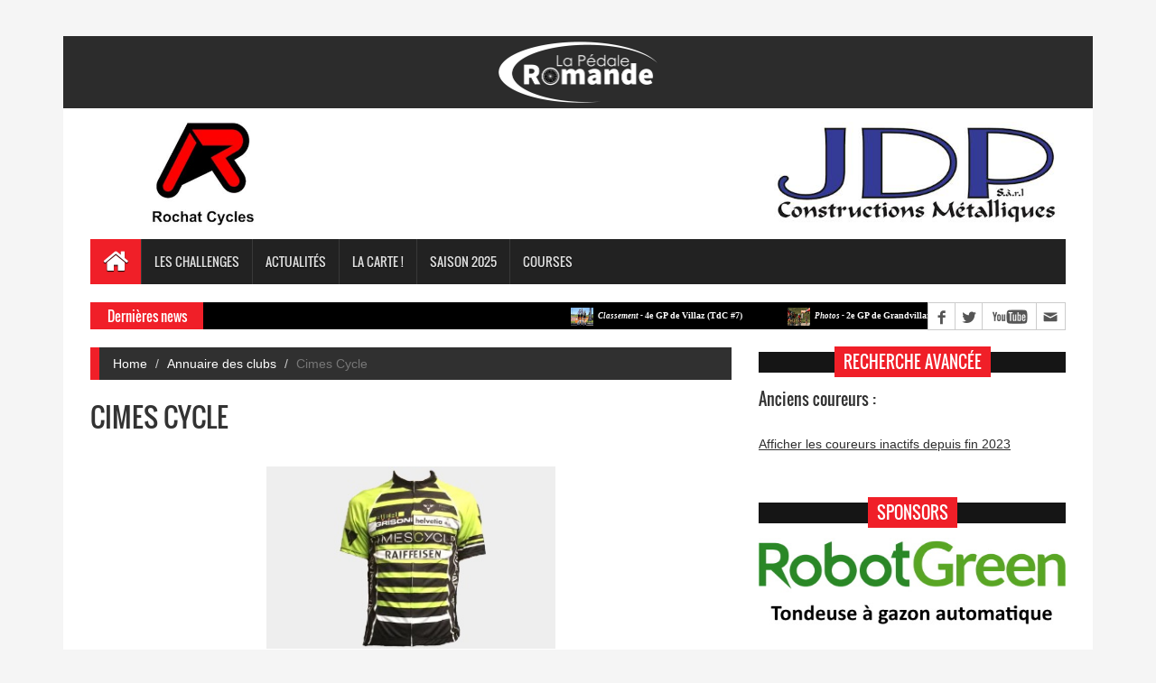

--- FILE ---
content_type: text/html; charset=UTF-8
request_url: https://www.pedale-romande.ch/index_club.php?id_club=50
body_size: 24707
content:
<!DOCTYPE html>
<html>
<head>
<title>Cimes Cycle  - Fiche du club</title>
<meta charset="utf-8">
<meta http-equiv="X-UA-Compatible" content="IE=edge">
<meta name="viewport" content="width=device-width, initial-scale=1">
<link rel="icon" type="image/png" href="/images/favicon.png" />

<meta name="twitter:card" content="summary">
<meta name="twitter:site" content="@SwissBChallenge">
<meta name="twitter:creator" content="@SwissBChallenge">
<meta name="twitter:title" content="Cimes Cycle  - Fiche du club">
<meta name="twitter:description" content="Retrouvez tous les coureurs de Cimes Cycle  cette saison.">
<meta name="twitter:image" content="https://www.pedale-romande.ch/images/img_maillot/1485596599.jpg">

<meta property="og:url" content="https://www.pedale-romande.ch/index_club.php?id_club=50" />
<meta property="og:type" content="article" />
<meta property="og:title" content="Cimes Cycle  - Fiche du club" />
<meta property="og:description" content="Retrouvez tous les coureurs de Cimes Cycle  cette saison." />
<meta property="og:image" content="https://www.pedale-romande.ch/images/img_maillot/1485596599.jpg" />
<meta property="og:image:width" content="600" />
<meta property="og:image:height" content="400" />

<link rel="stylesheet" type="text/css" href="assets/css/bootstrap.min.css">
<link rel="stylesheet" type="text/css" href="assets/css/font-awesome.min.css">
<link rel="stylesheet" type="text/css" href="assets/css/animate.css">
<link rel="stylesheet" type="text/css" href="assets/css/font.css">
<link rel="stylesheet" type="text/css" href="assets/css/li-scroller.css">
<link rel="stylesheet" type="text/css" href="assets/css/slick.css">
<link rel="stylesheet" type="text/css" href="assets/css/jquery.fancybox.css">
<link rel="stylesheet" type="text/css" href="assets/css/theme.css">
<link rel="stylesheet" type="text/css" href="assets/css/style.css">
<!--[if lt IE 9]>
<script src="assets/js/html5shiv.min.js"></script>
<script src="assets/js/respond.min.js"></script>
<![endif]-->
<!-- Global site tag (gtag.js) - Google Analytics -->
<script async src="https://www.googletagmanager.com/gtag/js?id=UA-72825117-3"></script>
<script>
  window.dataLayer = window.dataLayer || [];
  function gtag(){dataLayer.push(arguments);}
  gtag('js', new Date());

  gtag('config', 'UA-72825117-3');
</script>
</head>
﻿﻿<body>
<!-- SDK FACEBOOK -->
<script>
  window.fbAsyncInit = function() {
    FB.init({
      appId            : '1058002247711689',
      autoLogAppEvents : true,
      xfbml            : true,
      version          : 'v2.11'
    });
  };

  (function(d, s, id){
     var js, fjs = d.getElementsByTagName(s)[0];
     if (d.getElementById(id)) {return;}
     js = d.createElement(s); js.id = id;
     js.src = "https://connect.facebook.net/en_US/sdk.js";
     fjs.parentNode.insertBefore(js, fjs);
   }(document, 'script', 'facebook-jssdk'));
</script>

﻿<div id="preloader">
  <div id="status">&nbsp;</div>
</div>
<!--<a class="scrollToTop" href="#"><i class="fa fa-angle-up"></i></a>-->
<div class="container">
  <header id="header">
    <div class="row">
      <div class="col-lg-12 col-md-12 col-sm-12">
        <div class="header_top" style="height:80px;">
         <!-- <div class="header_top_left">-->
			<ul class="top_nav">
              <center><a href="index.php"><li><img src="images/logo2.jpg" style="height:80px;" alt=""></li></a></center>
            </ul>
            <!--<ul class="top_nav">
              <li><a href="index.php">Route</a></li>
              <li><a href="#">Piste</a></li>
              <li><a href="#">VTT</a></li>
              <li><a href="#">Cross</a></li>
            </ul>-->
          <!--</div>-->
          <div class="header_top_right" style="width:100%;">
            <p><!--Site en migration. Actuellement, 40% du contenu est consultable (Màj : 01/02/2018)--></p>
          </div>
        </div>
      </div>
      <div class="col-lg-12 col-md-12 col-sm-12">
        <div class="header_bottom">
          <div class="logo_area"><a target="_blank" href="https://www.rochat-cycles.ch/" class="logo"><img style="max-height:115px;" src="images/img_pub/1711967995.jpg" alt=""></a></div>
          <div class="add_banner"><a target="_blank" href="https://www.jdp-metal.ch/"><img style="height:130%; width:auto; margin-left:auto; margin-top:-0px" src="images/img_pub/1744303756.jpg" /></a></div>
        </div>
      </div>
    </div>
  </header>
  <section id="navArea">
    <nav class="navbar navbar-inverse" role="navigation">
      <div class="navbar-header">
        <button type="button" class="navbar-toggle collapsed" data-toggle="collapse" data-target="#navbar" aria-expanded="false" aria-controls="navbar"> <span class="sr-only">Toggle navigation</span> <span class="icon-bar"></span> <span class="icon-bar"></span> <span class="icon-bar"></span> </button>
      </div>
      <div id="navbar" class="navbar-collapse collapse">
        <ul class="nav navbar-nav main_nav">
          <li class="active"><a href="index.php"><span class="fa fa-home desktop-home"></span><span class="mobile-show">Home</span></a></li>
          <li class="dropdown"> <a href="#" class="dropdown-toggle" data-toggle="dropdown" role="button" aria-expanded="false">Les challenges</a>
            <ul class="dropdown-menu" role="menu">
              <li><a href="index_challenge_indiv.php">Challenge masculin</a></li>
              <li><a href="index_challenge_feminin.php">Challenge féminin</a></li>
              <li><a href="index_challenge_club.php">Challenge des clubs</a></li>
              <li><a href="index_challenge_juniors.php">Challenge des juniors</a></li>
              <li><a href="index_challenge_regio.php">Challenge régional</a></li>
			  <li><a href="index_challenge_canton.php">Challenge cantonal</a></li>
            </ul>
          </li> 
		  
		  <li class="dropdown"> <a href="#" class="dropdown-toggle" data-toggle="dropdown" role="button" aria-expanded="false">Actualités</a>
			<ul class="dropdown-menu" role="menu">
			  <li><a href="index_news.php">News</a></li>
			  <li><a href="calendrier.php">Calendrier</a></li>
			  <li><a href="index_classements.php">Résultats</a></li>
			</ul>
		  </li>  
		  
		   <li class="dropdown"> <a href="carte.php" class="dropdown-toggle" data-toggle="dropdown" role="button" aria-expanded="false">La Carte !</a>
			<ul class="dropdown-menu" role="menu">
			  <li><a href="carte.php">Obtenir "La Carte !"</a></li>
			  <li><a href="carte_avantages.php">Commerces participants</a></li>
			  <li><a href="carte_buts.php">Buts et philosophie</a></li>
			  <li><a href="carte_conditions.php">Conditions générales</a></li>
			</ul>
		</li>
		  
		  <li class="dropdown"> <a href="#" class="dropdown-toggle" data-toggle="dropdown" role="button" aria-expanded="false">Saison 2025</a>
			<ul class="dropdown-menu" role="menu">
			  <li><a href="annuaire_coureurs.php">Annuaire des coureurs</a></li>
			  <li><a href="annuaire_clubs.php">Annuaire des clubs</a></li>
			  <li><a href="annuaire_teams.php">Annuaire des teams route</a></li>
			  <li><a href="sponsors.php">Nos sponsors</a></li>
			</ul>
		</li>
			
		<li class="dropdown"> <a href="#" class="dropdown-toggle" data-toggle="dropdown" role="button" aria-expanded="false">Courses</a>
			<ul class="dropdown-menu" role="menu">
			  <li><a href="organisations.php">Nos organisations</a></li>
			  <li><a href="tdc.php">Tour du Canton de Fribourg</a></li>
			  <li><a href="gdr.php">Giron du Rhône</a></li>
			  <li><a href="gdnv.php">Giron du Nord Vaudois</a></li>
			  <li><a href="autres.php">Prix Wanner Cycles</a></li>
			</ul>
		</li>  

        </ul>
      </div>
    </nav>
  </section>
  <section id="newsSection">
    <div class="row">
      <div class="col-lg-12 col-md-12">
        <div class="latest_newsarea"> <span>Dernières news</span>
          <ul id="ticker01" class="news_sticker">
									<li><a href="classement.php?id_course=2138"><img src="images/img_news/1757307761.jpg" alt=""><i style='font-size:0.9em'>Classement - </i>4e GP de Villaz (TdC #7)</a></li>
											<li><a href="news.php?id_news=483"><img src="images/img_news/1757095992.jpg" alt=""><i style='font-size:0.9em'>Photos - </i>2e GP de Grandvillard : les photos ! </a></li>
											<li><a href="classement.php?id_course=2140"><img src="images/img_news/1756706095.jpg" alt=""><i style='font-size:0.9em'>Classement - </i>2e GP de Grandvillard (TdC #6)</a></li>
											<li><a href="classement.php?id_course=2139"><img src="images/img_news/1756394425.jpg" alt=""><i style='font-size:0.9em'>Classement - </i>4e GP du Gibloux (TdC #5)</a></li>
											<li><a href="classement.php?id_course=2141"><img src="images/img_news/1756096690.jpg" alt=""><i style='font-size:0.9em'>Classement - </i>5e GP de Porsel (TdC #4)</a></li>
											<li><a href="news.php?id_news=482"><img src="images/img_news/1751712410.jpg" alt=""><i style='font-size:0.9em'>Photos - </i>Men's & Women's Night Crit #3 : les photos !</a></li>
											<li><a href="classement.php?id_course=2137"><img src="images/img_news/1751618991.jpg" alt=""><i style='font-size:0.9em'>Classement - </i>Men's & Women's Night Crit #3</a></li>
											<li><a href="classement.php?id_course=2136"><img src="images/img_news/1750323642.jpg" alt=""><i style='font-size:0.9em'>Classement - </i>Men's & Women's Night Crit #2</a></li>
											<li><a href="news.php?id_news=481"><img src="images/img_news/1749292504.jpg" alt=""><i style='font-size:0.9em'>Photos - </i>Men's & Women's Night Crit #1 : les images !</a></li>
											<li><a href="classement.php?id_course=2134"><img src="images/img_news/1749128379.jpg" alt=""><i style='font-size:0.9em'>Classement - </i>Men's & Women's Night Crit #1</a></li>
					          </ul>
          <div class="social_area">
            <ul class="social_nav">
              <li class="facebook"><a target="_blank" href="https://www.facebook.com/PedaleRomande/"></a></li>
              <li class="twitter"><a target="_blank" href="https://twitter.com/PedaleRomande"></a></li>
              <!--<li class="flickr"><a href="#"></a></li>
              <li class="pinterest"><a href="#"></a></li>
              <li class="googleplus"><a href="#"></a></li>
              <li class="vimeo"><a href="#"></a></li>-->
              <li class="youtube"><a target="_blank" href="https://www.youtube.com/channel/UCzy3fl2Bb3MEArR62QF29Yw"></a></li>
              <li class="mail"><a href="contact.php"></a></li>
            </ul>
          </div>
        </div>
      </div>
    </div>
  </section>
  <section id="contentSection">
    <div class="row">
      <div class="col-lg-8 col-md-8 col-sm-8" style="min-height:470px;">
        <div class="left_content">
          <div class="single_page">
            <ol class="breadcrumb">
              <li><a href="index.php">Home</a></li>
			  <li><a href="annuaire_coureurs.php">Annuaire des clubs</a></li>
              <li class="active">Cimes Cycle </li>
            </ol>
            <h1>Cimes Cycle </h1><br />
			
			<div class="single_page_content"> <img class="img-center" style="max-width:320px; height:auto;" src="images/img_maillot/1485596599.jpg" alt="">
				<center><table style="width:100%; max-width:320px;">
					<tr>
						<td style="font-size:1.2em; font-family:'Oswald',sans-serif;">Localisation : NEUCHÂTEL</td>
						<td style="text-align:right;"><img src="images/img_pays/neuchatel.png" style="vertical-align:middle; margin-top:-0.25em;"/></td>
					</tr>
				</table></center><br />
				<center><table style="width:100%; max-width:320px;">
											<tr>
							<td style="font-size:1.2em; font-family:'Oswald',sans-serif; padding-top: 8px;">Contact : </td>
							<td style="font-size:1.2em; font-family:'Oswald',sans-serif; padding-top: 8px;">Claude-Alain ROY</td>
						</tr>
																<tr>
							<td style="font-size:1.2em; font-family:'Oswald',sans-serif; padding-top: 8px;">Téléphone : </td>
							<td style="font-size:1.2em; font-family:'Oswald',sans-serif; padding-top: 8px;">079/960 94 50</td>
						</tr>
																<tr>
							<td style="font-size:1.2em; font-family:'Oswald',sans-serif; padding-top: 8px;">E-mail : </td>
							<td style="font-size:1.2em; font-family:'Oswald',sans-serif; padding-top: 8px;">claude-alain.roy@ne.ch</td>
						</tr>
																<tr>
							<td style="font-size:1.2em; font-family:'Oswald',sans-serif; padding-top: 8px;">Site web : </td>
							<td style="font-size:1.2em; font-family:'Oswald',sans-serif; padding-top: 8px;"><a href="https://www.cimescycle.com">https://www.cimescycle.com</a></td>
						</tr>
									</table></center>
				
				
				<hr />
				
				<h3>Coureurs :</h3>
				<table style="width:100%;">
											<tr>
								<td style="padding: 2px;" align="left">
									<span id="small_size_off" style="font-size:1.2em;">
										- <a href="index_coureur.php?id_coureur=414">NAPPIOT Théo</a>
									</span>
									<span id="small_size_on" style="letter-spacing:-0.06em;">
										- <a href="index_coureur.php?id_coureur=414">NAPPIOT Théo</a>
									</span>
								</td>
								<td style=" padding: 2px;">&nbsp;</td>
								<td style="padding: 2px;">
									<span id="small_size_off" style="font-size:1.2em;">
										15 ans&nbsp;
									</span>
									<span id="small_size_on" style="letter-spacing:-0.06em;">
										15 ans&nbsp;
									</span>
								</td>
							</tr>
													<tr>
								<td style="padding: 2px;" align="left">
									<span id="small_size_off" style="font-size:1.2em;">
										- <a href="index_coureur.php?id_coureur=477">KULLMANN Ryan</a>
									</span>
									<span id="small_size_on" style="letter-spacing:-0.06em;">
										- <a href="index_coureur.php?id_coureur=477">KULLMANN Ryan</a>
									</span>
								</td>
								<td style=" padding: 2px;">&nbsp;</td>
								<td style="padding: 2px;">
									<span id="small_size_off" style="font-size:1.2em;">
										17 ans&nbsp;
									</span>
									<span id="small_size_on" style="letter-spacing:-0.06em;">
										17 ans&nbsp;
									</span>
								</td>
							</tr>
													<tr>
								<td style="padding: 2px;" align="left">
									<span id="small_size_off" style="font-size:1.2em;">
										- <a href="index_coureur.php?id_coureur=460">JEANMAIRE Laélia</a>
									</span>
									<span id="small_size_on" style="letter-spacing:-0.06em;">
										- <a href="index_coureur.php?id_coureur=460">JEANMAIRE Laélia</a>
									</span>
								</td>
								<td style=" padding: 2px;">&nbsp;</td>
								<td style="padding: 2px;">
									<span id="small_size_off" style="font-size:1.2em;">
										18 ans&nbsp;
									</span>
									<span id="small_size_on" style="letter-spacing:-0.06em;">
										18 ans&nbsp;
									</span>
								</td>
							</tr>
													<tr>
								<td style="padding: 2px;" align="left">
									<span id="small_size_off" style="font-size:1.2em;">
										- <a href="index_coureur.php?id_coureur=449">SCHMID Inès</a>
									</span>
									<span id="small_size_on" style="letter-spacing:-0.06em;">
										- <a href="index_coureur.php?id_coureur=449">SCHMID Inès</a>
									</span>
								</td>
								<td style=" padding: 2px;">&nbsp;</td>
								<td style="padding: 2px;">
									<span id="small_size_off" style="font-size:1.2em;">
										21 ans&nbsp;
									</span>
									<span id="small_size_on" style="letter-spacing:-0.06em;">
										21 ans&nbsp;
									</span>
								</td>
							</tr>
													<tr>
								<td style="padding: 2px;" align="left">
									<span id="small_size_off" style="font-size:1.2em;">
										- <a href="index_coureur.php?id_coureur=92">BALMER Alexandre</a>
									</span>
									<span id="small_size_on" style="letter-spacing:-0.06em;">
										- <a href="index_coureur.php?id_coureur=92">BALMER Alexandre</a>
									</span>
								</td>
								<td style=" padding: 2px;">&nbsp;</td>
								<td style="padding: 2px;">
									<span id="small_size_off" style="font-size:1.2em;">
										25 ans&nbsp;
									</span>
									<span id="small_size_on" style="letter-spacing:-0.06em;">
										25 ans&nbsp;
									</span>
								</td>
							</tr>
													<tr>
								<td style="padding: 2px;" align="left">
									<span id="small_size_off" style="font-size:1.2em;">
										- <a href="index_coureur.php?id_coureur=425">ROY Pauline</a>
									</span>
									<span id="small_size_on" style="letter-spacing:-0.06em;">
										- <a href="index_coureur.php?id_coureur=425">ROY Pauline</a>
									</span>
								</td>
								<td style=" padding: 2px;">&nbsp;</td>
								<td style="padding: 2px;">
									<span id="small_size_off" style="font-size:1.2em;">
										26 ans&nbsp;
									</span>
									<span id="small_size_on" style="letter-spacing:-0.06em;">
										26 ans&nbsp;
									</span>
								</td>
							</tr>
													<tr>
								<td style="padding: 2px;" align="left">
									<span id="small_size_off" style="font-size:1.2em;">
										- <a href="index_coureur.php?id_coureur=220">BRECHBÜHL Jérémy</a>
									</span>
									<span id="small_size_on" style="letter-spacing:-0.06em;">
										- <a href="index_coureur.php?id_coureur=220">BRECHBÜHL Jérémy</a>
									</span>
								</td>
								<td style=" padding: 2px;">&nbsp;</td>
								<td style="padding: 2px;">
									<span id="small_size_off" style="font-size:1.2em;">
										35 ans&nbsp;
									</span>
									<span id="small_size_on" style="letter-spacing:-0.06em;">
										35 ans&nbsp;
									</span>
								</td>
							</tr>
													<tr>
								<td style="padding: 2px;" align="left">
									<span id="small_size_off" style="font-size:1.2em;">
										- <a href="index_coureur.php?id_coureur=497">GUIGNARD Pauline</a>
									</span>
									<span id="small_size_on" style="letter-spacing:-0.06em;">
										- <a href="index_coureur.php?id_coureur=497">GUIGNARD Pauline</a>
									</span>
								</td>
								<td style=" padding: 2px;">&nbsp;</td>
								<td style="padding: 2px;">
									<span id="small_size_off" style="font-size:1.2em;">
										45 ans&nbsp;
									</span>
									<span id="small_size_on" style="letter-spacing:-0.06em;">
										45 ans&nbsp;
									</span>
								</td>
							</tr>
										</table>

				<br /><center><a class="btn btn-theme" onclick="window.history.back();">Retour</a></center>
            </div>
			
			
			<div class="social_link">
              <ul class="sociallink_nav">
                <li><a href="#" id="shareBtn"><i class="fa fa-facebook"></i></a></li>
                <li><a href="https://twitter.com/intent/tweet/?url=https://www.pedale-romande.ch/index_club.php?id_club=50&text=Retrouvez tous les coureurs de Cimes Cycle  cette saison." target="_blank"><i class="fa fa-twitter"></i></a></li>
              </ul>
            </div>

          </div>
        </div>
      </div>
	  
	  <div class="col-lg-4 col-md-4 col-sm-4">
			<div class="latest_post">
			  <h2><span>Recherche avancée</span></h2>
				
				<div class="single_sidebar">
					<form method="POST" id="recherche_coureur" enctype="multipart/form-data">
					<input type="hidden" id="recherche_coureur_faite" name="recherche_coureur_faite" value="1"/> <!-- permet de savoir si recherche effectuée-->

					<h4>Anciens coureurs :</h4><br />

						
													<p><u><a href="javascript: submitform()">Afficher les coureurs inactifs depuis fin 2023</a></u></p>
							<input type="hidden" id="anciens_coureurs" name="anciens_coureurs" value='0' /><br />
												
					</form>
				</div>
			</div>
		</div>
	  
	  
	  <div class="col-lg-4 col-md-4 col-sm-4">
        <aside class="right_content">
		
		﻿<div class="single_sidebar">
	<h2><span>Sponsors</span></h2>
	<center style="margin-bottom:1.5em;"><a target="_blank" href="https://www.robotgreen.ch"><img style="max-width:100%; max-height:225px; height: auto;" src="images/img_pub/robotgreen.jpg" /></a></center>
	<center style="margin-bottom:1.5em;"><a target="_blank" href="https://www.patisserie-ronny.ch/"><img style="max-width:100%; max-height:225px; height: auto;" src="images/img_pub/ronny.jpg" /></a></center>
	<center style="margin-bottom:1.5em;"><a target="_blank" href="https://www.veloperfection.ch/"><img style="max-width:100%; max-height:225px; height: auto;" src="images/img_pub/vp.png" /></a></center>
</div>		﻿<div class="single_sidebar">
	<h2><span>Social</span></h2>
	<ul>
	  <li><a target="_blank" href="https://www.facebook.com/PedaleRomande/">Facebook</a></li>
	  <li><a target="_blank" href="https://twitter.com/PedaleRomande">Twitter</a></li>
	  <li><a target="_blank" href="https://www.youtube.com/channel/UCzy3fl2Bb3MEArR62QF29Yw">Youtube</a></li>
	  <!--<li><a href="#">RSS</a></li>-->
	</ul>
</div>        
        </aside>
      </div>
    </div>
  </section>
  
  ﻿<footer id="footer">
    <div class="footer_top">
      <div class="row">
	  
        <div class="col-lg-4 col-md-4 col-sm-4">
          <div class="footer_widget wow fadeInLeftBig">
            <h2>Contact</h2><br />
			<h4 style="font-size:1em;">Téléphone</h4>
            <p><a href="tel:+41795348024" style="color:#ccc;" onmouseover="this.style.color='#F01F28';" onmouseout="this.style.color='#ccc';"/>+41 79 534 80 24</p><br />
			<h4 style="font-size:1em;">E-mail</h4>
            <p><a href="mailto:pedale.romande@gmail.com" style="color:#ccc;" onmouseover="this.style.color='#F01F28';" onmouseout="this.style.color='#ccc';">pedale.romande@gmail.com</a></p><br />
            <h4><a href="contact.php" style="color:#ccc;" onmouseover="this.style.color='#F01F28';" onmouseout="this.style.color='#ccc';">Formulaire de contact</a></h4>
          </div>
        </div>
		
        <div class="col-lg-4 col-md-4 col-sm-4">
          <div class="footer_widget">
            <h2>En savoir plus</h2>
            <ul class="tag_nav">
              <!--<li><a target="_blank" href="docs/A_propos.pdf">À propos</a></li>
              <li><a target="_blank" href="docs/CharteRedactionnelle.pdf">Charte éditoriale</a></li>
			  <li><a target="_blank" href="docs/MentionsLegales.pdf">Mentions légales</a></li>-->
              <li><a target="_blank" href="docs/Emploi.pdf">Nous rejoindre</a></li>
              <!-- <li><a target="_blank" href="#">Organisateur ?</a></li> -->
             <!--  <li><a target="_blank" href="#">Publicité</a></li> -->
			  <li><a href="reglement.php">Réglement du Challenge</a></li>
            </ul>
          </div>
        </div>
		
		<div class="col-lg-4 col-md-4 col-sm-4">
		  <div class="footer_widget wow fadeInRightBig">
            <h2>Derniers tweets</h2>
			<a class="twitter-timeline" data-lang="fr" data-height="275px" data-link-color="#252525" href="https://twitter.com/PedaleRomande?ref_src=twsrc%5Etfw">Tweets by PedaleRomande</a> <script async src="https://platform.twitter.com/widgets.js" charset="utf-8"></script>
          </div>
        </div>
		
		
      </div>
    </div>
    <div class="footer_bottom">
      <p class="copyright">Copyright &copy; 2018 <a href="index.php">La Pédale Romande</a></p>
      <p class="developer"><a href="gestion.php"><font color="white">Gestion - La Carte !</font></a></p>
    </div>
</footer>  
</div>

<script type="text/javascript">
function submitform()
{
	if(document.getElementById('anciens_coureurs').value == 1){
		document.getElementById('anciens_coureurs').value = 0;
	}else{
		document.getElementById('anciens_coureurs').value = 1;
	}
	document.forms["recherche_coureur"].submit();
}
</script>
<script src="assets/js/jquery.min.js"></script> 
<script src="assets/js/wow.min.js"></script> 
<script src="assets/js/bootstrap.min.js"></script> 
<script src="assets/js/slick.min.js"></script> 
<script src="assets/js/jquery.li-scroller.1.0.js"></script> 
<script src="assets/js/jquery.newsTicker.min.js"></script> 
<script src="assets/js/jquery.fancybox.pack.js"></script> 
<script src="assets/js/custom.js"></script>
<!-- SCRIPT POUR PARTAGE FB -->
<script>
document.getElementById('shareBtn').onclick = function() {
  FB.ui({
    method: 'share',
    mobile_iframe: true,
    href: 'https://www.pedale-romande.ch/index_club.php?id_club=50',
  }, function(response){});
}
</script>
</body>
</html>

--- FILE ---
content_type: text/css
request_url: https://www.pedale-romande.ch/assets/css/theme.css
body_size: 2725
content:
.scrollToTop{background-color:#F01F28; color:#fff}
.scrollToTop:hover, .scrollToTop:focus{background-color:#fff; color:#F01F28; border-color:1px solid #F01F28}
.logo > span{color:#F01F28}
.navbar-inverse .navbar-nav > li > a:hover, .navbar-inverse .navbar-nav > li > a:focus{background-color:#2D318F}
.navbar-inverse .navbar-nav > .active > a, .navbar-inverse .navbar-nav > .active > a:hover, .navbar-inverse .navbar-nav > .active > a:focus{background-color:#F01F28}
.dropdown-menu > li > a:hover, .dropdown-menu > li > a:focus{background-color:#2D318F}
.navbar-inverse .navbar-nav > .open > a, .navbar-inverse .navbar-nav > .open > a:hover, .navbar-inverse .navbar-nav > .open > a:focus{background-color:#2D318F}
.dropdown-menu > li > a:hover, .dropdown-menu > li > a:focus{background-color:#2D318F}
.navbar-inverse .navbar-nav > .open > a, .navbar-inverse .navbar-nav > .open > a:hover, .navbar-inverse .navbar-nav > .open > a:focus{background-color:#2D318F}
.latest_newsarea span{background:none repeat scroll 0 0 #F01F28}
.latest_post > h2 span{background:none repeat scroll 0 0 #F01F28}
#prev-button{color:#F01F28}
#next-button{color:#F01F28}
.single_post_content > h2 span{background:none repeat scroll 0 0 #F01F28}
.single_sidebar > h2 span{ background:none repeat scroll 0 0 #F01F28}
.bsbig_fig figcaption a:hover{color:#F01F28}
.spost_nav .media-body > a:hover{color:#F01F28}
.cat-item a:hover{background-color:#F01F28}
.nav-tabs > li > a:hover, .nav-tabs > li > a:focus{background-color:#F01F28}
.nav-tabs > li.active > a, .nav-tabs > li.active > a:hover, .nav-tabs > li.active > a:focus{background-color:#F01F28}
.single_sidebar > ul > li a:hover{color:#F01F28}
.footer_widget > h2:hover{color:#F01F28}
.tag_nav li a:hover{color:#F01F28; border-color:#F01F28}
.copyright a:hover{color:#F01F28}
.post_commentbox a:hover, .post_commentbox span:hover{color:#F01F28}
.breadcrumb{border-left:10px solid #F01F28}
.single_page_content ul li:before{background-color:#F01F28}
.single_page_content h2, .single_page_content h3, .single_page_content h4, .single_page_content h5, .single_page_content h6{color:#F01F28}
.nav-slit .icon-wrap{background-color:#F01F28}
.nav-slit h3{background:#F01F28}
.catgArchive{background-color:#F01F28}
.error_page > h3{color:#F01F28}
.error_page > span{background:none repeat scroll 0 0 #F01F28}
.error_page > a{background-color:#F01F28}
.contact_area > h2{background-color:#F01F28}
.contact_form input[type="submit"]{background-color:#F01F28}
.contact_form input[type="submit"]:hover{background-color:#fff; color:#F01F28}
.related_post > h2 i{color:#F01F28}
.form-control:focus{border-color:#F01F28;  box-shadow:0 0px 1px #F01F28 inset,0 0 5px #F01F28}

--- FILE ---
content_type: text/css
request_url: https://www.pedale-romande.ch/assets/css/style.css
body_size: 29775
content:
/*
Template Name: NewsFeed
Template URI: http://www.wpfreeware.com/newsfeed-ultra-responsive-news-magazine-theme/
Author: WpFreeware
Author URI: http://www.wpfreeware.com
Description: A Pro bootstrap html5 css3 responsive news magazine website template
Version: 1.0 
License: GPL
License URI: http://www.gnu.org/licenses/gpl-2.0.html
*/

body{background:#f5f5f5}
ul{padding:0; margin:0; list-style:none}
a{text-decoration:none; color:#2f2f2f}
a:hover{color:#646464; text-decoration:none}
a:focus{outline:none; text-decoration:none}
h1, h2, h3, h4, h5, h6{font-family:'Oswald',sans-serif}
h2{line-height:23px}
img{border:none}
img:hover{opacity:0.75}
.img-center{display:block; margin-left:auto; margin-right:auto; text-align:center}
.img-right{display:block; margin-left:auto}
.img-left{display:block; margin-right:auto}
.yellow_bg{background-color:#ffd62c}
.btn-yellow{background-color:#ffd62c; color:#fff}
.btn-yellow:hover{background-color:#e1b70b; color:#fff}
.limeblue_bg{background-color:#7dc34d}
.blue_bg{background-color:#09c}
.btn{border-radius:0; margin-bottom:5px; -webkit-transition:all 0.5s; -o-transition:all 0.5s; transition:all 0.5s}
.btn:hover{}
.btn-red{background-color:red; color:#fff}
.btn-red:hover{background-color:#c40505; color:#fff}
.btn-green{background-color:green; color:#fff}
.btn-green:hover{background-color:#0ab20a; color:#fff}
.btn-black{background-color:black; color:#fff}
.btn-black:hover{background-color:#413a3a; color:#fff}
.btn-orange{background-color:orange; color:#fff}
.btn-orange:hover{background-color:#f09d05; color:#fff}
.btn-blue{background-color:blue; color:#fff}
.btn-blue:hover{background-color:#0707a2; color:#fff}
.btn-lime{background-color:lime; color:#fff}
.btn-lime:hover{background-color:#05ae05; color:#fff}
.default-btn{background-color:#12a3df; color:#fff}
.default-btn:hover{background-color:#0a8ec4; color:#fff}
.btn-theme{background-color:#F01F28; color:#fff}
.btn-theme:hover{background-color:#2D318F; color:#fff}
.transition{-webkit-transition:all 0.5s; -moz-transition:all 0.5s; -ms-transition:all 0.5s; -o-transition:all 0.5s; transition:all 0.5s}
#preloader{position:fixed; top:0; left:0; right:0; bottom:0; background-color:#fff; z-index:99999}
#status{width:200px; height:200px; position:absolute; left:50%; top:50%; background-image:url(images/status.gif); background-repeat:no-repeat; background-position:center; margin:-100px 0 0 -100px}
.scrollToTop{bottom:105px; display:none; font-size:32px; font-weight:bold; height:50px; position:fixed; right:75px; text-align:center; text-decoration:none; width:50px; z-index:9; border:1px solid; -webkit-transition:all 0.5s; -moz-transition:all 0.5s; -ms-transition:all 0.5s; -o-transition:all 0.5s; transition:all 0.5s}
.scrollToTop:hover, .scrollToTop:focus{text-decoration:none; outline:none}
#header{display:inline; float:left; width:100%; margin-top:20px}
.header_top{background-color:#2c2c2c; display:inline; float:left; padding:0 30px; width:100%}
.header_top_left{float:left; display:inline; width:50%}
.top_nav{text-align:left}
.top_nav li{display:inline-block}
.top_nav li a{display:inline-block; border-right:1px solid #333; color:#fff; font-size:11px; font-weight:bold; padding:20px 15px; text-transform:uppercase; -webkit-transition:all 0.5s; -o-transition:all 0.5s; transition:all 0.5s}
.top_nav li a:hover{background-color:#F01F28}
.header_top_right{float:left; display:inline; width:50%; text-align:right}
.header_top_right > p{color:#fff; display:inline-block; float:right; font:bold 12px sans-serif; margin-bottom:0; padding-bottom:20px; padding-right:8px; padding-top:20px}
.header_bottom{background-color:#fff; display:inline; float:left; padding:15px 30px 15px; width:100%}
.logo_area{display:inline; float:left; width:31%}
.logo{font-size:45px; font-weight:bold; color:#000; font-family:'Varela',sans-serif}
.logo img{max-width:100%}
.logo img:hover{opacity:1}
.logo > span{ margin-left:-14px}
.add_banner{float:right; width:728px; height:90px; text-align:right;}
.add_banner img{width:100%; height:100%}
#navArea{float:left; display:inline; width:100%; padding:0 30px; background-color:#fff}
.navbar{border:medium none; border-radius:0}
.navbar-inverse .navbar-nav > li > a{border-left:1px solid #383838; color:#ddd; font-family:'Oswald',sans-serif; display:inline-block; height:50px; line-height:50px; padding:0 14px; text-shadow:0 1px 1px #000; text-transform:uppercase; -webkit-transition:all 0.5s; -mz-transition:all 0.5s; -ms-transition:all 0.5s; -o-transition:all 0.5s; transition:all 0.5s}
.navbar-inverse .navbar-nav > li:first-child a{border:none}
.navbar-inverse .navbar-nav > li > a:hover, .navbar-inverse .navbar-nav > li > a:focus{ color:#fff}
.navbar-inverse .navbar-nav > .active > a, .navbar-inverse .navbar-nav > .active > a:hover, .navbar-inverse .navbar-nav > .active > a:focus{ color:#fff}
.main-nav ul li a{}
.navbar-collapse{ padding-left:0}
.mobile-show{display:none}
.desktop-home{display:block; font-size:30px; margin-top:10px}
.dropdown-menu{background-color:#222}
.dropdown-menu > li > a{clear:both; color:#ddd; background-color:#222; padding:10px 20px; font-family:'Oswald',sans-serif; -webkit-transition:all 0.5s; -mz-transition:all 0.5s; -ms-transition:all 0.5s; -o-transition:all 0.5s; transition:all 0.5s}
.dropdown-menu > li > a:hover, .dropdown-menu > li > a:focus{color:#fff}
#newsSection{float:left; display:inline; width:100%; padding:0 30px; background-color:#fff; padding-bottom:20px}
.latest_newsarea{float:left; display:inline; width:100%; background-color:#000; position:relative}
.latest_newsarea span{ color:#fff; font-family:Oswald,sans-serif; font-size:15px; left:0; line-height:1.8em; margin-right:20px; overflow:hidden; padding:2px 18px 1px 19px; position:absolute; z-index:15}
.social_area{ position:absolute; right:0; top:0; background:#fff; border-top:1px solid #ccc; border-bottom:1px solid #ccc; border-right:1px solid #ccc; height:31px}
.social_nav{ text-align:right}
.social_nav li{ display:block; float:left}
.social_nav li a{ display:block; float:left; height:30px; text-indent:-9999px; width:30px; border-left:1px solid #ccc; -webkit-transition:all 0.5s; -moz-transition:all 0.5s; -ms-transition:all 0.5s;  -o-transition:all 0.5s; transition:all 0.5s}
.social_nav li.facebook a{ background-image:url("images/socials.png"); background-position:0 -30px; background-size:270px 60px}
.social_nav li.facebook a:hover{ background-position:0 0px; background-size:270px 60px; background-color:#436eac}
.social_nav li.twitter a{ background-image:url("images/socials.png"); background-position:-30px -30px; background-size:270px 60px}
.social_nav li.twitter a:hover{ background-position:-30px 0px; background-size:270px 60px; background-color:#0598c9}
.social_nav li.flickr a{ background-image:url("images/socials.png"); background-position:-60px -30px; background-size:270px 60px}
.social_nav li.flickr a:hover{ background-position:-60px 0px; background-size:270px 60px; background-color:#e33b7e}
.social_nav li.pinterest a{ background-image:url("images/socials.png"); background-position:-90px -30px; background-size:270px 60px}
.social_nav li.pinterest a:hover{ background-position:-90px 0px; background-size:270px 60px; background-color:#cb2027}
.social_nav li.googleplus a{ background-image:url("images/socials.png"); background-position:-120px -30px; background-size:270px 60px}
.social_nav li.googleplus a:hover{ background-position:-120px 0px; background-size:270px 60px; background-color:#d64b2e}
.social_nav li.vimeo a{ background-image:url("images/socials.png"); background-position:-150px -30px; background-size:270px 60px}
.social_nav li.vimeo a:hover{ background-position:-150px 0px; background-size:270px 60px; background-color:#86ae24}
.social_nav li.youtube a{ background-image:url("images/socials.png"); background-position:-180px -30px; background-size:270px 60px; width:60px}
.social_nav li.youtube a:hover{ background-position:-180px 0px; background-size:270px 60px; background-color:#e32114}
.social_nav li.mail a{ background-image:url("images/socials.png"); background-position:-240px -30px; background-size:270px 60px; width:32px}
.social_nav li.mail a:hover{background-position:-240px 0px; background-size:270px 60px; background-color:#F01F28}
#sliderSection{background-color:#fff; display:inline; float:left; width:100%; padding:0 30px}
.single_iteam{display:inline; float:left; position:relative; width:100%; height:448px}
.single_iteam img{height:100%; width:100%}
.single_iteam img:hover{opacity:1}
.slider_article{ bottom:20px; left:0; position:absolute; right:0; padding:10px 15px}
.slider_article > h2 a{ background:none repeat scroll 0 0 rgba(0,0,0,0.4); color:#fff; font-size:18px; padding:10px; display:inline-block}
.slider_article > p{ background:none repeat scroll 0 0 rgba(0,0,0,0.4); color:#fff; padding:3px; display:inline-block}
.slick-prev:before{ content:""}
.slick-prev{ background-image:url(images/slider_prev.png); background-repeat:no-repeat; background-position:center; left:10px}
.slick-next:before{ content:""}
.slick-next{ background-image:url(images/slider_next.png); background-repeat:no-repeat; background-position:center; left:60px}
.slick-prev, .slick-next{background-color:#000; top:10%; width:40px; height:40px}
.slick-prev:hover, .slick-next:hover{opacity:0.5}
.latest_post{float:left; display:inline; width:100%}
.latest_post > h2{background:none repeat scroll 0 0 #151515; color:#fff; font-family:'Oswald',sans-serif; font-size:18px; margin-top:5px; font-weight:400; margin-bottom:10px; margin-left:0; padding:0; position:relative; text-align:center; text-transform:uppercase}
.latest_post > h2 span{padding:4px 10px}
.latest_postnav{height:auto !important; margin-top:20px; max-height:100%;}
.latest_postnav li{margin-bottom:10px; float:left; width:100%}
.latest_post_container{display:inline; float:left; height:430px; position:relative; width:100%}
.latest_post_container:hover #prev-button, .latest_post_container:hover #next-button{display:block}
#prev-button{cursor:pointer; font-size:20px; left:0; position:absolute; text-align:center; top:-10px; width:100%; display:none}
#next-button{cursor:pointer; display:none; font-size:20px; left:0; position:absolute; text-align:center; bottom:0; width:100%}
#contentSection{float:left; display:inline; width:100%; background-color:#fff; padding:0 30px}
.left_content{float:left; display:inline; width:100%}
.single_post_content{float:left; display:inline; width:100%; margin-bottom:20px}
.single_post_content > h2{background:none repeat scroll 0 0 #151515; color:#fff; font-family:'Oswald',sans-serif; font-size:18px; font-weight:400; margin-bottom:10px; margin-left:0; margin-top:5px; padding:0; position:relative; text-align:center; text-transform:uppercase; margin-bottom:20px}
.single_post_content > h2 span{padding:4px 10px}
.single_post_content_left{float:left; display:inline; width:49%}
.business_catgnav{}
.business_catgnav li{float:left; display:block; width:100%}
.bsbig_fig{width:100%}
.bsbig_fig > a{display:block}
.bsbig_fig > a img{width:100%}
.bsbig_fig figcaption{color:#333; font-family:"Oswald",sans-serif; font-size:20px; font-weight:300; margin-top:10px; margin-bottom:10px}
.single_post_content_right{float:right; display:inline; width:48%}
.right_content{float:left; display:inline; width:100%; min-height:300px}
.spost_nav{}
.spost_nav li{float:left; display:block; width:100%; margin-bottom:10px}
.spost_nav .media-left{width:100px; height:80px}
.media-left > img{height:57px; width:90px}
.spost_nav .media-body > a{font-family:"Oswald",sans-serif}
.featured_img{position:relative}
.overlay:hover{ background:none repeat scroll 0 0 rgba(0,0,0,0.4)}
.overlay{ bottom:0; display:block; left:0; position:absolute; width:100%; z-index:2; height:100%; -webkit-transition:all 0.5s; -mz-transition:all 0.5s; -ms-transition:all 0.5s; -o-transition:all 0.5s; transition:all 0.5s}
.fashion_technology_area{display:inline; float:left; width:100%}
.fashion{float:left; display:inline; width:48%}
.technology{float:right; display:inline; width:48%}
.photo_grid{position:relative; margin:0 auto; max-width:1000px; list-style:none; text-align:center}
.photograph_nav{margin-left:-11px}
.photograph_nav li{display:block; float:left; margin-left:9px; width:32%}
.photo_grid figure{position:relative; float:left; overflow:hidden; margin:10px 1%; margin-top:0; height:150px; width:100%; background:#3085a3; text-align:center; cursor:pointer}
.photo_grid figure img{position:relative; display:block; min-height:100%; max-width:100%; width:100%; height:100% opacity:0.8}
.photo_grid figure figcaption{padding:2em; color:#fff; text-transform:uppercase; font-size:1.25em; -webkit-backface-visibility:hidden; backface-visibility:hidden}
.photo_grid figure figcaption::before, .photo_grid figure figcaption::after{pointer-events:none}
.photo_grid figure figcaption{position:absolute; bottom:0; left:0; width:100%; height:100%}
.photo_grid figure h2{word-spacing:-0.15em; font-weight:300}
.photo_grid figure h2 span{font-weight:800}
.photo_grid figure h2, .photo_grid figure a{margin:0}
.photo_grid figcaption a{color:#fff; font-size:68.5%; letter-spacing:1px; display:block; margin-top:7px}
figure.effect-layla img{height:390px}
figure.effect-layla figcaption{padding:1.5em}
figure.effect-layla figcaption::before, figure.effect-layla figcaption::after{position:absolute; content:''; opacity:0}
figure.effect-layla figcaption::before{top:20px; right:15px; bottom:20px; left:15px; border-top:1px solid #fff; border-bottom:1px solid #fff; -webkit-transform:scale(0,1); transform:scale(0,1); -webkit-transform-origin:0 0; transform-origin:0 0}
figure.effect-layla figcaption::after{top:9px; right:25px; bottom:9px; left:25px; border-right:1px solid #fff; border-left:1px solid #fff; -webkit-transform:scale(1,0); transform:scale(1,0); -webkit-transform-origin:100% 0; transform-origin:100% 0}
figure.effect-layla h2{font-size:18px; padding-top:33%; -webkit-transition:-webkit-transform 0.35s; transition:transform 0.35s}
figure.effect-layla a{ text-transform:none; -webkit-transform:translate3d(0,-10px,0); transform:translate3d(0,-10px,0)}
figure.effect-layla img, figure.effect-layla h2{-webkit-transform:translate3d(0,-30px,0); transform:translate3d(0,-30px,0)}
figure.effect-layla img, figure.effect-layla figcaption::before, figure.effect-layla figcaption::after, figure.effect-layla a{-webkit-transition:opacity 0.35s,-webkit-transform 0.35s; transition:opacity 0.35s,transform 0.35s}
figure.effect-layla:hover img{opacity:0.7; -webkit-transform:translate3d(0,0,0); transform:translate3d(0,0,0)}
figure.effect-layla:hover figcaption::before, figure.effect-layla:hover figcaption::after{opacity:1; -webkit-transform:scale(1); transform:scale(1)}
figure.effect-layla:hover h2{padding-top:26%}
figure.effect-layla:hover h2, figure.effect-layla:hover a{opacity:1; -webkit-transform:translate3d(0,-35px,0); transform:translate3d(0,-35px,0)}
figure.effect-layla:hover figcaption::after, figure.effect-layla:hover h2, figure.effect-layla:hover a, figure.effect-layla:hover img{-webkit-transition-delay:0.15s; transition-delay:0.15s}
.single_sidebar{float:left; display:inline; width:100%; margin-bottom:20px}
.single_sidebar > h2{background:none repeat scroll 0 0 #151515; color:#fff; font-family:"Oswald",sans-serif; font-size:18px; font-weight:400; margin-bottom:10px; margin-left:0; margin-top:5px; padding:0; position:relative; text-align:center; text-transform:uppercase}
.single_sidebar > h2 span{padding:4px 10px}
.cat-item a{background:none repeat scroll 0 0 #e4e4e4; color:#888; display:block; float:left; border-bottom:none !important; font-size:13px; line-height:12px; margin:0 2px 2px 0; padding:12px 17px; -webkit-transition:all 0.5s; -mz-transition:all 0.5s; -ms-transition:all 0.5s; -o-transition:all 0.5s; transition:all 0.5s}
.cat-item a:hover{color:#fff; text-decoration:none !important}
.tab-content{margin-top:10px}
.nav-tabs{background:none repeat scroll 0 0 #333; border-bottom:none}
.nav-tabs > li{margin-bottom:0}
.nav-tabs > li > a{margin-right:0; color:#fff; font-size:15px; border-radius:0; border:none; font-family:"Oswald",sans-serif; -webkit-transition:all 0.5s; -mz-transition:all 0.5s; -ms-transition:all 0.5s; -o-transition:all 0.5s; transition:all 0.5s}
.nav-tabs > li > a:hover, .nav-tabs > li > a:focus{color:#fff !important; border:none}
.nav-tabs > li.active > a, .nav-tabs > li.active > a:hover, .nav-tabs > li.active > a:focus{border-width:0; border-color:#ddd #ddd transparent; color:#fff}
.vide_area{float:left; display:inline; width:100%}
.sideAdd{display:block; float:left; height:250px; width:100%; margin-top:10px}
.sideAdd > img{width:100%; height:100%}
.single_sidebar ul li a{border-bottom:1px solid #333; display:block}
.single_sidebar .spost_nav li a{border-bottom:none; float:left}
#footer{display:inline; float:left; width:100%; margin-bottom:20px}
.footer_top{background-color:#252525; color:#ddd; display:inline; float:left; padding:10px 30px 48px; width:100%}
.footer_widget{display:inline; float:left; width:100%; min-height:310px}
.footer_widget > h2{border-bottom:3px solid #666; font-family:Oswald,arial,Georgia,serif; font-size:16px; padding:10px 0; text-transform:uppercase}
.tag_nav{}
.tag_nav li{}
.tag_nav li a{border-bottom:1px solid #ddd; color:#ccc; display:block; padding:6px 6px 6px 0; -webkit-transition:all 0.5s; -o-transition:all 0.5s; transition:all 0.5s}
.tag_nav li a:hover{padding-left:10px}
.footer_bottom{float:left; display:inline; width:100%; padding:10px 30px; background-color:#303030; color:#ccc}
.copyright{float:left; width:50%; padding-top:5px; text-align:left}
.copyright a{color:#ccc}
.developer{float:right; width:50%; text-align:right; padding-top:5px; color:#222}
.developer a{color:#222}
.catgArchive{border:medium none; color:#fff; display:inline; float:left; font-weight:bold; padding:10px 15px; width:100%; margin-top:15px}
.catgArchive option{background-color:#fff; font-weight:normal; padding:5px; color:#F01F28}
.nav-tabs > li{display:inline-block; float:none; width:32.55%}
.nav-tabs{ text-align:center}
.pagination > li > a, .pagination > li > span{background-color:#000; border:1px solid #000; color:#eee; margin-right:5px; -webkit-transition:all 0.5s; -o-transition:all 0.5s; transition:all 0.5s}
.pagination > li > a:hover, .pagination > li > a:focus{background-color:#F01F28; color:#fff; border-color:#F01F28}
.pagination > li:first-child > a, .pagination > li:first-child > span{border-bottom-left-radius:0; border-top-left-radius:0}
.pagination > li:last-child > a, .pagination > li:last-child > span{border-bottom-right-radius:0; border-top-right-radius:0}
.single_page{float:left; display:inline; width:100%}
.single_page > h1{color:#333; font-family:Oswald,arial,Georgia,serif; font-size:30px; line-height:1.4em; margin:10px 0 -10px; padding:0 0 4px; text-transform:uppercase}
.post_commentbox{display:inline; float:left; width:100%; border-top:1px solid #ddd; border-bottom:1px solid #ddd; margin-top:0px; padding:5px 0px}
.post_commentbox a, .post_commentbox span{color:#798992; font-size:11px; margin-right:5px}
.post_commentbox a > i, .post_commentbox span > i{margin-right:5px}
.breadcrumb{background-color:#303030; border-radius:0}
.breadcrumb li a{color:#fff}
.single_page_content{display:inline; float:left; padding-top:20px; width:100%; border-bottom:1px solid #ddd; padding-bottom:20px}
.single_page_content > img{max-width:100%; width:568px; height:358px; margin-bottom:15px}
.single_page_content > img2{max-width:100%; width:320px; height:215px; margin-bottom:15px}
.single_page_content ul{position:relative; padding-left:25px}
.single_page_content ul li{line-height:25px}
.single_page_content ul li:before{content:""; height:5px; left:5px; position:absolute; width:9px; margin-top:8px}
.single_page_content ul li:hover{opacity:0.75}
.single_page_content h2{line-height:35px}
.single_page_content h3{line-height:30px}
.single_page_content h4{line-height:25px}
.single_page_content h4{line-height:20px}
.social_link{display:inline; float:left; margin-bottom:25px; margin-top:20px; width:100%}
.sociallink_nav{text-align:center}
.sociallink_nav li{display:inline-block}
.sociallink_nav li a{color:#fff; display:inline-block; font-size:17px; padding:8px 12px; margin:0 3px; -webkit-transition:all 0.5s; -o-transition:all 0.5s; transition:all 0.5s}
.sociallink_nav li a:hover{-webkit-transform:rotate(50deg); -moz-transform:rotate(50deg); -ms-transform:rotate(50deg); -os-transform:rotate(50deg); transform:rotate(50deg)}
.sociallink_nav li a:hover i{-webkit-transform:rotate(-50deg); -moz-transform:rotate(-50deg); -ms-transform:rotate(-50deg); -os-transform:rotate(-50deg); transform:rotate(-50deg)}
.sociallink_nav li:nth-child(1) > a{background:none repeat scroll 0 0 #3b5998; padding:8px 15px}
.sociallink_nav li:nth-child(2) > a{background:none repeat scroll 0 0 #00acee}
.sociallink_nav li:nth-child(3) > a{background:none repeat scroll 0 0 #dd4b39}
.sociallink_nav li:nth-child(4) > a{background:none repeat scroll 0 0 #0e76a8}
.sociallink_nav li:nth-child(5) > a{background:none repeat scroll 0 0 #c92228}
.related_post{display:inline; float:left; margin-top:0; width:100%; margin-bottom:20px}
.related_post > h2{border-bottom:1px solid #e3e3e3; padding-bottom:5px}
.related_post > h2 i{font-size:25px}
.related_post .spost_nav li{width:32%; margin-right:10px}
.related_post .spost_nav li:last-child{margin-right:0}
.nav-slit a{position:fixed; top:50%; display:block; outline:none; text-align:left; z-index:1000; -webkit-transform:translateY(-50%); transform:translateY(-50%)}
.nav-slit a.prev{left:0}
.nav-slit a.next{right:0}
.nav-slit .icon-wrap{position:relative; display:block; padding:45px 5px}
.nav-slit .icon-wrap i{color:#fff; font-size:40px; display:inline-block}
.nav-slit div{position:absolute; top:0; width:200px; height:100%; background-color:#939a9f; -webkit-transition:-webkit-transform 0.3s 0.3s; transition:transform 0.3s 0.3s; -webkit-perspective:1000px; perspective:1000px}
.nav-slit a.prev div{left:0; -webkit-transform:translateX(-100%); transform:translateX(-100%)}
.nav-slit a.next div{right:0; text-align:right; -webkit-transform:translateX(100%); transform:translateX(100%)}
.nav-slit h3{position:absolute; top:100%; margin:0; padding:0 20px; height:30%; color:#fff; text-transform:uppercase; letter-spacing:1px; font-weight:500; font-size:0.75em; line-height:2.75; width:200px; text-align:left; overflow:hidden; padding-top:4px; -webkit-transition:-webkit-transform 0.3s; transition:transform 0.3s; -webkit-transform:rotateX(-90deg); transform:rotateX(-90deg); -webkit-transform-origin:50% 0; transform-origin:50% 0; -webki-backface-visibility:hidden; -webkit-backface-visibility:hidden; backface-visibility:hidden}
.nav-slit img{left:0; position:absolute; top:0; width:100%; width:200px; height:130px}
.nav-slit a:hover div{-webkit-transform:translateX(0); transform:translateX(0)}
.nav-slit a:hover h3{-webkit-transition-delay:0.6s; transition-delay:0.6s; -webkit-transform:rotateX(0deg); transform:rotateX(0deg)}
.error_page{float:left; display:inline; width:100%; text-align:center}
.error_page > h3{text-transform:uppercase}
.error_page > h1{font-size:110px}
.error_page > p{font-size:15px; margin:0 auto; width:80%; margin-bottom:40px}
.error_page > span{display:inline-block; height:2px; text-align:center; width:100px}
.error_page > a{color:#fff; display:inline-block; padding:5px 10px}
.error_page > a:hover{opacity:0.75}
.contact_area{float:left; display:inline; width:100%; margin-bottom:30px}
.contact_area > h2{color:#fff; display:inline-block; font-size:20px; padding:7px 10px 5px; text-transform:uppercase; margin-bottom:30px}
.contact_area > p{margin-bottom:20px}
.contact_form input[type="text"], .contact_form input[type="email"], .contact_form textarea{border-radius:0; margin-bottom:30px}
.contact_form input[type="submit"]{border:medium none; color:#fff; height:35px; padding:5px 10px; -webkit-transition:all 0.5s; -o-transition:all 0.5s; transition:all 0.5s}
.contact_form input[type="submit"]:hover{border:1px solid #F01F28}

#big_size_only {
	display: block;
}
#small_size_except {
	display: block;
}
#small_size_off {
	display: block;
}
#small_size_on {
	display: none;
}
@media(max-width:1199px ){.logo_area{width:34%}.add_banner{width:580px}.nav-tabs > li{width:32.3%}.photograph_nav li{width:31.5%}#big_size_only {display: block;}#small_size_except {display: block;}#small_size_off {display: block;}#small_size_on{display: none;}}
@media(max-width:991px ){.add_banner{display:none}.logo_area{width:100%}.nav > li > a{padding:8px 8px}.latest_post_container{height:380px;overflow:hidden}#next-button{bottom:-2px}.single_iteam{height:415px}.photograph_nav li{width:47.7%}.related_post .spost_nav li{width:100%}.nav-tabs > li{width:31.9%}.nav-tabs > li > a{font-size:13px;padding-left:0 !important;padding-right:0 !important;text-align:center}#big_size_only {display: none;}#small_size_except {display: block;}#small_size_off {display: block;}#small_size_on{display: none;}}
@media(max-width:767px ){.navbar-collapse{padding-left:15px}.mobile-show{display:block}.desktop-home{display:none}.navbar-inverse .navbar-nav > li > a{display:block}.header_top_left{width:100%}.header_top_right > p{display:none}.social_area{display:none}.single_iteam a{height:100%}.single_iteam a > img{height:100%}.error_page > a{margin-bottom:25px}.nav-tabs > li{width:32.6%}#big_size_only {display: none;}#small_size_except {display: block;}#small_size_off {display: block;}#small_size_on{display: none;}}
@media(max-width:480px ){.top_nav{text-align:center}.single_post_content_left{width:100%}.single_post_content_right{width:100%}.fashion{width:100%}.technology{width:100%}.copyright{text-align:center;width:100%}.developer{text-align:center;width:100%}.single_iteam{height:300px}.photo_grid figure{height:200px}.photograph_nav li{width:100%;margin-left:0}.nav > li > a{padding:8px 12px}.nav-tabs > li{width:32.6%}#big_size_only {display: none;}#small_size_except {display: none;}#small_size_off {display: none;}#small_size_on{display: block;}}
@media(max-width:360px ){.latest_newsarea span{font-size:12px;line-height:2.2em;padding:2px 10px 1px 10px}.single_iteam{height:210px}.slider_article > p{display:none}.error_page > span{width:80px}.nav-tabs > li{width:32.3%}.pagination > li > a,.pagination > li > span{padding:4px 8px}#big_size_only {display: none;}#small_size_except {display: none;}#small_size_off {display: none;}#small_size_on{display: block;}}
@media(max-width:320px ){.sociallink_nav li a{padding:5px 10px}.sociallink_nav li:nth-child(1) > a{padding:5px 13px}.nav-tabs > li{width:32.1%}#big_size_only {display: none;}#small_size_except {display: none;}#small_size_off {display: none;}#small_size_on{display: block;}}

li.truncate{
	overflow: hidden; white-space: nowrap; -o-text-overflow: ellipsis; -ms-text-overflow: ellipsis; text-overflow: ellipsis;
}
span.truncate{
	overflow: hidden; white-space: nowrap; -o-text-overflow: ellipsis; -ms-text-overflow: ellipsis; text-overflow: ellipsis; 
}

/** Blog Page **/
#blogs ul {
	list-style: none;
	margin: 0;
	padding: 0;
}
#blogs ul li {
	height: 216px;
	padding: 0 0 24px;
}
#blogs ul li span {
	float: right;
	color: #000; /*Date dans le blog*/
	font-size: 13px;
	font-style: italic;
	line-height: 12px;
	padding-top: 6px;
}

#blogs ul li p {
	text-align: justify;
}
#blogs ul li a.plus {
	color: #000; /*Lire la suite dans le blog*/
	font-size: 17px;
	outline: 0;
	text-decoration: none;
}
#blogs div {
	text-align: center;
}
#blogs div span {
	display: inline-block;
	margin: 0 auto;
	padding: 6px 0;
}
#blogs div span a {
	color: #000;
	font-size: 17px;
	padding: 0 4px;
	outline: 0;
	text-decoration: none;
}
#blogs ul li a.plus:hover, #blogs div span a:hover {
	color: #000; /*Lire la suite survolé dans le blog */
}

/* CSS des formulaires */

	input.form-control[type="text"],
	input.form-control[type="password"],
	input.form-control[type="email"],
	input.form-control[type="date"],
	textarea.form-control,
	select{
		-moz-appearance: none;
		-webkit-appearance: none;
		-ms-appearance: none;
		appearance: none;
		-moz-transition: border-color 0.2s ease-in-out;
		-webkit-transition: border-color 0.2s ease-in-out;
		-ms-transition: border-color 0.2s ease-in-out;
		transition: border-color 0.2s ease-in-out;
		background: #ccc;
		border: solid 1px #000;
		border-radius: 5px;
		color: inherit;
		display: block;
		outline: 0;
		padding: 0.75em;
		text-decoration: none;
		width: 100%;
		margin-bottom: 15px;
	}

		input.form-control[type="text"]:focus,
		input.form-control[type="password"]:focus,
		input.form-control[type="email"]:focus,
		input.form-control[type="date"]:focus,
		textarea.form-control:focus,
		select.form-control:focus{
			border-color: #000;
		}

	input.form-control[type="text"],
	input.form-control[type="password"],
	input.form-control[type="email"],
	input.form-control[type="date"],
	select.form-control{
		line-height: 1em;
	}

	label {
		display: block;
		color: inherit;
		font-weight: 600;
		line-height: 1.75em;
		margin-bottom: 0.5em;
	}

	::-webkit-input-placeholder {
		color: #000;
		position: relative;
		top: 3px;
	}

	:-moz-placeholder {
		color: #000;
	}

	::-moz-placeholder {
		color: #000;
	}

	:-ms-input-placeholder {
		color: #000;
	}

	.formerize-placeholder {
		color: #000;
	}

--- FILE ---
content_type: application/javascript
request_url: https://www.pedale-romande.ch/assets/js/custom.js
body_size: 2041
content:
jQuery(document).ready(function() {
    // for hover dropdown menu
    $('ul.nav li.dropdown').hover(function() {
        $(this).find('.dropdown-menu').stop(true, true).delay(200).fadeIn(200);
    }, function() {
        $(this).find('.dropdown-menu').stop(true, true).delay(200).fadeOut(200);
    });
    // slick slider call 
    $('.slick_slider').slick({
        dots: true,
        infinite: true,
        speed: 800,
        slidesToShow: 1,
        slide: 'div',
        autoplay: true,
        autoplaySpeed: 5000,
        cssEase: 'linear'
    });
    // latest post slider call 
    $('.latest_postnav').newsTicker({
        row_height: 64,
        speed: 800,
		autoplay: false,
        prevButton: $('#prev-button'),
        nextButton: $('#next-button')
    });
    jQuery(".fancybox-buttons").fancybox({
        prevEffect: 'none',
        nextEffect: 'none',
        closeBtn: true,
        helpers: {
            title: {
                type: 'inside'
            },
            buttons: {}
        }
    });
    // jQuery('a.gallery').colorbox();
    //Check to see if the window is top if not then display button
    $(window).scroll(function() {
        if ($(this).scrollTop() > 300) {
            $('.scrollToTop').fadeIn();
        } else {
            $('.scrollToTop').fadeOut();
        }
    });
    //Click event to scroll to top
    $('.scrollToTop').click(function() {
        $('html, body').animate({
            scrollTop: 0
        }, 800);
        return false;
    });
    $('.tootlip').tooltip();
    $("ul#ticker01").liScroll();
});

wow = new WOW({
    animateClass: 'animated',
    offset: 100
});
wow.init();

jQuery(window).load(function() { // makes sure the whole site is loaded
    $('#status').fadeOut(); // will first fade out the loading animation
    $('#preloader').delay(100).fadeOut('slow'); // will fade out the white DIV that covers the website.
    $('body').delay(100).css({
        'overflow': 'visible'
    });
})